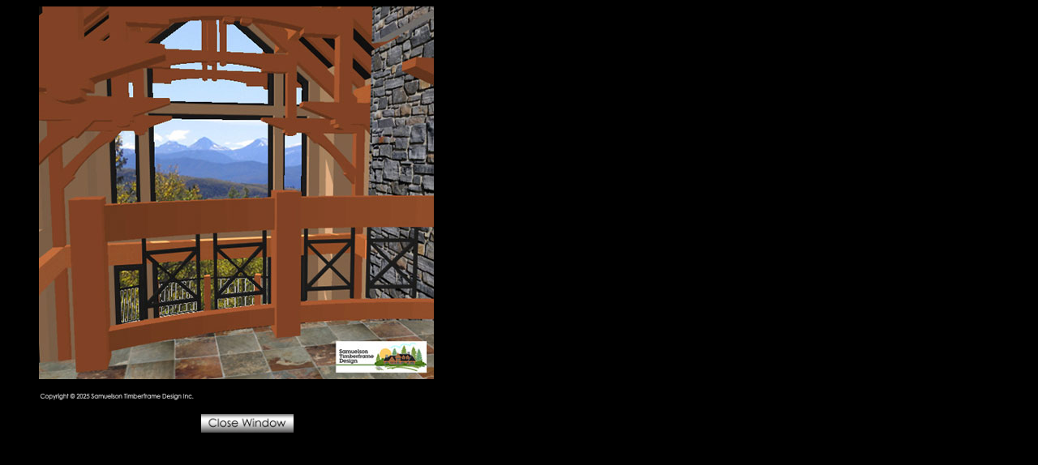

--- FILE ---
content_type: text/html
request_url: https://www.samuelsontimberframe.com/bigzabaloft.htm
body_size: 211
content:
<HTML>  
<HEAD>
  <META NAME="GENERATOR" CONTENT="Adobe PageMill 3.0 Mac">
  <BASE TARGET="_top">
  <TITLE>Samuelson Timberframe Design</TITLE>
</HEAD>
<BODY BGCOLOR="#000000">

<BLOCKQUOTE>
  <P><IMG SRC="bigzabaloft.jpg" WIDTH="487" HEIGHT="460" ALIGN="BOTTOM"
  BORDER="0" NATURALSIZEFLAG="3"></P>
  <P><IMG SRC="copyright.jpg" WIDTH="192" HEIGHT="11" ALIGN="BOTTOM"
  BORDER="0" NATURALSIZEFLAG="3"></P>
  <BLOCKQUOTE>
    <BLOCKQUOTE>
      <BLOCKQUOTE>
        <BLOCKQUOTE>
          <BLOCKQUOTE>
            <P><!--NOEDIT SRC="closewindowbar.jpg" WIDTH="122" HEIGHT="25"
            ALIGN="BOTTOM" BORDER="0" NATURALSIZEFLAG="3"--><a href="javascript:window.close();""onclick=window.close();"<!--/NOEDIT--><IMG 
                  SRC="closewindowbar.jpg" WIDTH="114" HEIGHT="23" ALIGN="BOTTOM"
                  BORDER="0" NATURALSIZEFLAG="3">
                </BLOCKQUOTE>
              </BLOCKQUOTE>
            </BLOCKQUOTE>
          </BLOCKQUOTE>
        </BLOCKQUOTE>
      </BLOCKQUOTE>
    </BLOCKQUOTE>
  </BLOCKQUOTE>
</BLOCKQUOTE>

</BODY>
</HTML>
                  <!--/NOEDIT-->
          </BLOCKQUOTE>
        </BLOCKQUOTE>
      </BLOCKQUOTE>
    </BLOCKQUOTE>
  </BLOCKQUOTE>
</BLOCKQUOTE>

</BODY>
</HTML>
